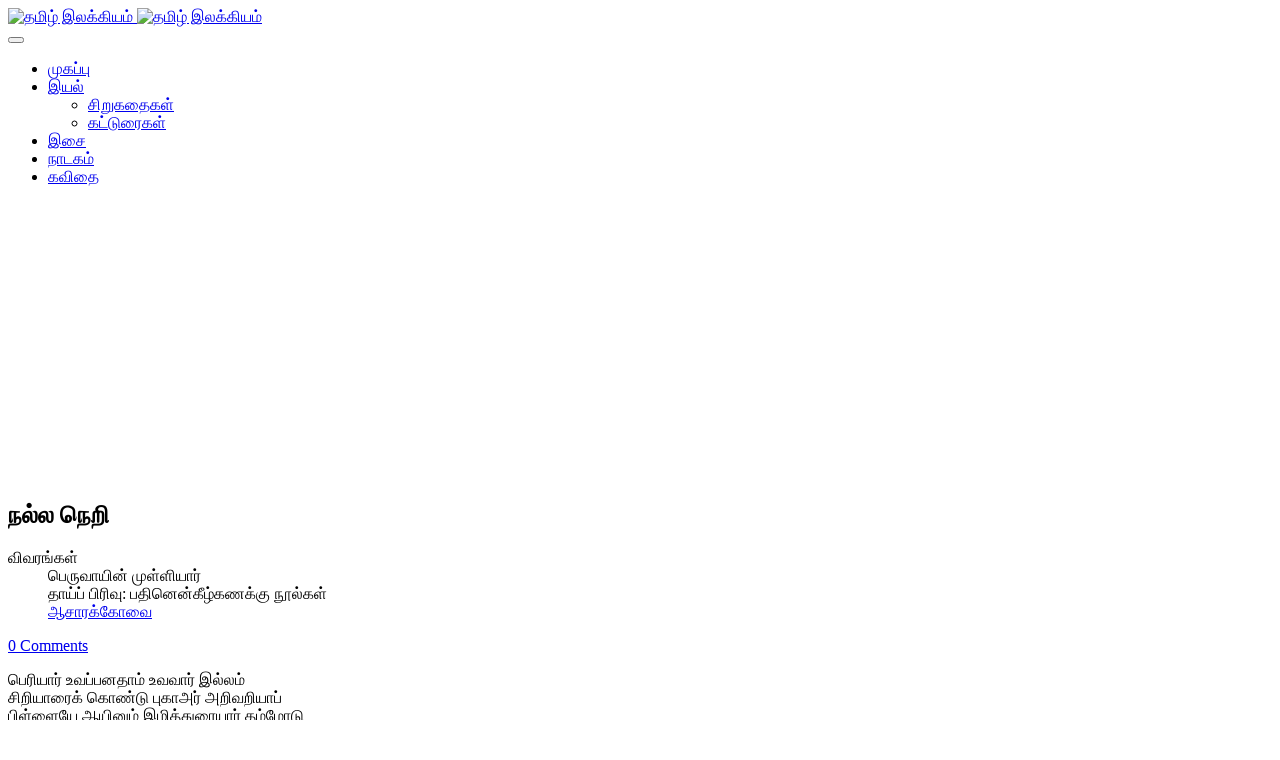

--- FILE ---
content_type: text/html; charset=utf-8
request_url: https://ilakkiyam.com/iyal/28-tamil/iyal/sangailakkiyam/pathinenmerkanaku/ettuthogai/natrinai/1738--
body_size: 5058
content:
<!DOCTYPE html>
<!-- jsn_venture2_pro 1.0.1 -->
<html lang="ta-in"  dir="ltr">
	<head>
				<meta name="viewport" content="width=device-width, initial-scale=1">
		
		<meta charset="utf-8" />
	<base href="https://ilakkiyam.com/iyal/28-tamil/iyal/sangailakkiyam/pathinenmerkanaku/ettuthogai/natrinai/1738--" />
	<meta name="keywords" content="தமிழ் இலக்கியம்,தமிழ்,இலக்கியம்,நூல்,பதினெண் மேற்கணக்கு,பத்துப்பாட்டு,எட்டுத்தொகை,திருக்குறள்,பதினெண் கீழ்க்கணக்கு,ஐம்பெருங்காப்பியங்கள்,ஐஞ்சிறு காப்பியங்கள்" />
	<meta name="author" content="பெருவாயின் முள்ளியார்  " />
	<meta name="description" content="தமிழ் இலக்கியம் இரண்டாயிரம் ஆண்டுகளுக்கு மேலான தொடர்ச்சி கொண்ட உலகின் சிறந்த இலக்கியங்களில் ஒன்று. வாழ்வின் பல்வேறு கூறுகளை தமிழ் இலக்கியங்கள் இயம்புகின்றன. தமிழ் மொழியில் மரபுரீதியாக 96 இலக்கிய நூல் வகைகள் உண்டு. இன்று தமிழ் மொழியில் பல புது இலக்கிய வகைகள் உருவாக்கப்பட்டு தமிழ் இலக்கியம் விரிந்து செல்கின்றது." />
	<meta name="generator" content="Joomla! - Open Source Content Management" />
	<title>நல்ல நெறி</title>
	
	<link href="/plugins/content/jw_disqus/jw_disqus/tmpl/css/template.css?v=3.7.0" rel="stylesheet" />
	<link href="/components/com_imageshow/assets/css/style.css" rel="stylesheet" />
	<link href="/templates/jsn_venture2_pro/css/bootstrap.css" rel="stylesheet" />
	<link href="/plugins/system/sunfw/assets/3rd-party/bootstrap/flexbt4_custom.css" rel="stylesheet" />
	<link href="/plugins/system/sunfw/assets/3rd-party/font-awesome/css/font-awesome.min.css" rel="stylesheet" />
	<link href="/templates/jsn_venture2_pro/css/template.css" rel="stylesheet" />
	<link href="/templates/jsn_venture2_pro/css/color_98f13708210194c475687be6106a3b84.css" rel="stylesheet" />
	<link href="/templates/jsn_venture2_pro/css/core/layout_98f13708210194c475687be6106a3b84.css" rel="stylesheet" />
	<link href="/templates/jsn_venture2_pro/css/core/general_98f13708210194c475687be6106a3b84.css" rel="stylesheet" />
	<link href="/templates/jsn_venture2_pro/css/core/sections_98f13708210194c475687be6106a3b84.css" rel="stylesheet" />
	<link href="/templates/jsn_venture2_pro/css/core/modules_98f13708210194c475687be6106a3b84.css" rel="stylesheet" />
	<link href="/templates/jsn_venture2_pro/css/core/menu_98f13708210194c475687be6106a3b84.css" rel="stylesheet" />
	<link href="/templates/jsn_venture2_pro/css/custom/custom.css" rel="stylesheet" />
	<link href="https://fonts.googleapis.com/css?family=Open+Sans:300,regular,600,700" rel="stylesheet" />
	<style>
.sunfw-scrollup {background: #3780b3;color: #ffffff;}
	</style>
	<script type="application/json" class="joomla-script-options new">{"csrf.token":"9bd85c0787990c121e8a75d06d4ba81e","system.paths":{"root":"","base":""}}</script>
	<script src="/media/system/js/mootools-core.js?1546879e47d59bfdbb925e5d51a05513"></script>
	<script src="/media/system/js/core.js?1546879e47d59bfdbb925e5d51a05513"></script>
	<script src="/media/jui/js/jquery.min.js?1546879e47d59bfdbb925e5d51a05513"></script>
	<script src="/media/jui/js/jquery-noconflict.js?1546879e47d59bfdbb925e5d51a05513"></script>
	<script src="/media/jui/js/jquery-migrate.min.js?1546879e47d59bfdbb925e5d51a05513"></script>
	<script src="/media/system/js/caption.js?1546879e47d59bfdbb925e5d51a05513"></script>
	<script src="/templates/jsn_venture2_pro/assets/bootstrap-sass/assets/javascripts/bootstrap.min.js"></script>
	<script src="/plugins/system/sunfw/assets/joomlashine/site/js/utils.js"></script>
	<script src="/templates/jsn_venture2_pro/js/template.js"></script>
	<script>
jQuery(window).on('load',  function() {
				new JCaption('img.caption');
			});SunBlank.initTemplate();
			if (window.MooTools !== undefined) {
				Element.implement({
					hide: function() {
						return this;
					},
					show: function(v) {
						return this;
					},
					slide: function(v) {
						return this;
					}
				});
			}
		
	</script>


		<!-- HTML5 shim and Respond.js for IE8 support of HTML5 elements and media queries -->
		<!--[if lt IE 9]>
		<script src="https://oss.maxcdn.com/html5shiv/3.7.2/html5shiv.min.js"></script>
		<script src="https://oss.maxcdn.com/respond/1.4.2/respond.min.js"></script>
		<![endif]-->

		<!-- Global site tag (gtag.js) - Google Analytics -->
<script async src="https://www.googletagmanager.com/gtag/js?id=UA-12233225-1"></script>
<script>
  window.dataLayer = window.dataLayer || [];
  function gtag(){dataLayer.push(arguments);}
  gtag('js', new Date());

  gtag('config', 'UA-12233225-1');
</script>
	</head>

	
	<body id="sunfw-master" class=" sunfw-direction-ltr  sunfw-com-content sunfw-view-article sunfw-itemid-22">
				<div class="sunfw-switcher setting hidden-lg hidden-md">
			<div class="btn-group" role="group" aria-label="...">
								<a href="#" class="btn" onclick="javascript: SunFwUtils.setTemplateAttribute('jsn_venture2_pro_switcher_','mobile','no'); return false;"><i class="fa fa-desktop" aria-hidden="true"></i></a>
				<a href="#" class="btn active" onclick="javascript: SunFwUtils.setTemplateAttribute('jsn_venture2_pro_switcher_','mobile','yes'); return false;"><i class="fa fa-mobile" aria-hidden="true"></i></a>
							</div>
		</div>
		
		<div id="sunfw-wrapper" class="sunfw-content ">
			<div id="sunfw_section_header" class="sunfw-section sunfw_section_header sw-header"><div class="container"><div id="row_row-0" class="row ">
		<div id="column_column-4" class="col-xs-12 col-sm-2 col-md-2 col-lg-2"><div class="layout-item sunfw-item-logo">
					<div class="sunfw-logo visible-lg visible-md visible-sm visible-xs">
	<a href="/index.php" title="தமிழ் இலக்கியம்"> <img
		class="logo hidden-xs hidden-sm img-responsive "
		alt="தமிழ் இலக்கியம்" src="https://ilakkiyam.com/images/ilakkiyam_en_gwo_45.png"> <img
		class="logo hidden-lg hidden-md img-responsive "
		alt="தமிழ் இலக்கியம்" src="https://ilakkiyam.com/images/ilakkiyam_en_gwo_45.png">
	</a>
</div>
				</div></div>
<div id="column_column-0" class="col-xs-12 col-sm-10 col-md-10 col-lg-10 sw-toggle-type visible-lg visible-md visible-sm visible-xs"><div class="layout-item sunfw-item-menu">
					<div class=" visible-lg visible-md visible-sm visible-xs">
	<nav class="navbar navbar-default sunfw-menu-head sunfwMenuNoneEffect" role="navigation">
				<div class="navbar-header">
					<button type="button" class="navbar-toggle collapsed btn btn-danger" data-toggle="collapse" id="menu_item_menu_mobile" data-target="#menu_item_menu" aria-expanded="false">
						<i aria-hidden="true" class="fa fa-bars"></i>
					</button>
				</div>
				<div class="collapse navbar-collapse sunfw-menu" id="menu_item_menu"><ul class="nav navbar-nav sunfw-tpl-menu"><li class="item-33"><a class="jsn-icon-home clearfix" href="/" ><span data-title="முகப்பு"><span class="menutitle">முகப்பு</span></span></a></li><li class="item-22 current active parent dropdown-submenu"><a class="jsn-icon-article current clearfix dropdown-toggle" href="/iyal" ><span data-title="இயல்"><span class="menutitle">இயல்</span></span><span class="caret"></span></a><ul class="dropdown-menu"><li class="item-159"><a class="clearfix" href="/iyal/sirukathaigal" ><span data-title="சிறுகதைகள்"><span class="menutitle">சிறுகதைகள்</span></span></a></li><li class="item-161"><a class="clearfix" href="/iyal/katturaigal" ><span data-title="கட்டுரைகள்"><span class="menutitle">கட்டுரைகள்</span></span></a></li></ul></li><li class="item-23"><a class="jsn-icon-mobile clearfix" href="/isai" ><span data-title="இசை"><span class="menutitle">இசை</span></span></a></li><li class="item-24"><a class="jsn-icon-display clearfix" href="/nadakam" ><span data-title="நாடகம்"><span class="menutitle">நாடகம்</span></span></a></li><li class="item-146"><a class="jsn-icon-selection clearfix" href="http://kavithai.com" target="_blank"  rel="noopener noreferrer"><span data-title="கவிதை"><span class="menutitle">கவிதை</span></span></a></li></ul></div></nav></div>
				</div></div>	</div></div></div><div id="sunfw_section_main-content" class="sunfw-section sunfw_section_main-content sw-main-content"><div class="container"><div id="row_row-1" class="row sunfw-flex-component">
		<div id="column_column-1" class="col-xs-48 col-sm-9 col-md-9 col-lg-9 flex-md-unordered"><div class="layout-item sunfw-item-page-content">
					<div id="system-message-container">
	</div>

<div class="item-page " itemscope itemtype="https://schema.org/Article">
	<meta itemprop="inLanguage" content="ta-IN" />
	
		
			<div class="page-header">
					<h2 itemprop="name">
				நல்ல நெறி			</h2>
									</div>
					
			<dl class="article-info muted">

	
		<dt class="article-info-term">
							விவரங்கள்					</dt>

					<dd class="createdby" itemprop="author" itemscope itemtype="https://schema.org/Person">
				<i class="fa fa-user"></i>
			<span itemprop="name">பெருவாயின் முள்ளியார்  </span>	</dd>
<span style="display: none;" itemprop="publisher" itemscope itemtype="https://schema.org/Organization">
	<span itemprop="logo" itemscope itemtype="https://schema.org/ImageObject">
		<meta itemprop="url" content="">
		<meta itemprop="width" content="auto" />
		<meta itemprop="height" content="auto" />
	</span>
	<meta itemprop="name" content="பெருவாயின் முள்ளியார்  " />
</span>
		
					<dd class="parent-category-name">
	<i class="fa fa-folder-open-o" aria-hidden="true"></i>
				தாய்ப் பிரிவு: <span itemprop="genre">பதினென்கீழ்கணக்கு நூல்கள்</span>	</dd>		
					<dd class="category-name">
	<i class="fa fa-folder-open"></i>
						<a href="/iyal/21-tamil/iyal/sangailakkiyam/pathinenkeezhkanakunoolgal/asarakkovai" itemprop="genre">ஆசாரக்கோவை</a>	</dd>		
			
			
		
			</dl>
	
	
				
								<div itemprop="articleBody">
		

<!-- JoomlaWorks "Disqus Comments (for Joomla)" (v3.7.0) starts here -->

<a id="startOfPage"></a>

<!-- Disqus comments counter and anchor link -->
<div class="jwDisqusArticleCounter">
    <span>
        <a class="jwDisqusArticleCounterLink" href="http://ilakkiyam.com/iyal/21-tamil/iyal/sangailakkiyam/pathinenkeezhkanakunoolgal/asarakkovai/1738--#disqus_thread" title="Add a comment">
            View Comments        </a>
    </span>
    <div class="clr"></div>
</div>

<p>பெரியார் உவப்பனதாம் உவவார் இல்லம்<br />சிறியாரைக் கொண்டு புகாஅர் அறிவறியாப்<br />பிள்ளையே ஆயினும் இழித்துரையார் தம்மோடு<br />அளவளா வில்லா இடத்து.<br /></p> 
<!-- Disqus comments block -->
<div class="jwDisqusForm">
    
            <div id="disqus_thread"></div>
            <script>
                var disqus_developer = '0';
                var disqus_config = function(){
                    this.page.url = 'http://ilakkiyam.com/iyal/21-tamil/iyal/sangailakkiyam/pathinenkeezhkanakunoolgal/asarakkovai/1738--';
                    this.page.identifier = 'e0451edecb_id1738';
                    this.language = 'ta';
                };
                (function() {
                    var d = document, s = d.createElement('script');
                    s.src = 'https://ilakkiyam.disqus.com/embed.js';
                    s.setAttribute('data-timestamp', +new Date());
                    (d.head || d.body).appendChild(s);
                })();
            </script>
            <noscript>
                <a href="https://ilakkiyam.disqus.com/?url=ref_noscript">View the discussion thread.</a>
            </noscript>
                <div id="jwDisqusFormFooter">
        <a id="jwDisqusBackToTop" href="#startOfPage">
            back to top        </a>
        <div class="clr"></div>
    </div>
</div>

<div class="clr"></div>


<!-- JoomlaWorks "Disqus Comments (for Joomla)" (v3.7.0) ends here -->
	</div>

	
							</div>

				</div></div>
<div id="column_column-11" class="col-xs-12 col-sm-3 col-md-3 col-lg-3"><div class="layout-item sunfw-item-module-position">
					<div class="sunfw-pos-right  visible-lg visible-md visible-sm visible-xs">
	<div class="module-style box-dark"><div class="module-title"><h3 class="box-title "><span>முக்கிய இலக்கிய நூல்கள்</span></h3></div><div class="module-body"><ul class="nav menu  menu-treemenu menu-iconmenu menu-richmenu ">
<li class="item-61"><a href="/sangailakkiyam" >சங்க இலக்கியம்</a></li><li class="item-25"><a href="/avaiyar" >ஒளவையார் நூல்கள்</a></li><li class="item-26"><a href="/thirukural" >திருக்குறள்</a></li><li class="item-39"><a href="/thirukovaiyar" >திருக்கோவையார்</a></li><li class="item-123"><a href="/bhrathiyar-padalgal" >பாரதியார் பாடல்கள்</a></li></ul>
</div></div><div class="module-style box-red"><div class="module-title"><h3 class="box-title "><span>பயனாளர் பகுதி</span></h3></div><div class="module-body"><ul class="nav menu menu-treemenu menu-iconmenu menu-richmenu ">
<li class="item-51"><a href="/register" >பதிவு செய்க</a></li><li class="item-52"><a href="/login" >புகுபதிகை</a></li></ul>
</div></div><div class="module-style "><div class="module-body">

<div class="custom"  >
	<script async src="//pagead2.googlesyndication.com/pagead/js/adsbygoogle.js"></script>
<!-- ilakkiyam responsive -->
<ins class="adsbygoogle"
     style="display:block"
     data-ad-client="ca-pub-4658013134207481"
     data-ad-slot="8722105409"
     data-ad-format="auto"></ins>
<script>
(adsbygoogle = window.adsbygoogle || []).push({});
</script></div>
</div></div>
</div>
				</div></div>	</div></div></div><div id="sunfw_section_copyright" class="sunfw-section sunfw_section_copyright "><div class="container-fluid"><div id="row_row-7" class="row ">
		<div id="column_column-15" class="col-xs-12 col-sm-12 col-md-12 col-lg-12"><div class="layout-item sunfw-item-module-position">
					<div class="sunfw-pos-footer  visible-lg visible-md visible-sm visible-xs">
	<div class="module-style "><div class="module-body">

<div class="custom"  >
	<p><a></a><a href="/iyal/2-uncategorised/3781-copyright">காப்புரிமை 2014,2015 © தமிழ் இலக்கியம் </a></p></div>
</div></div>
</div>
				</div></div>	</div></div></div>		</div><!--/ #jsn-wrapper -->

					<a href="#" class="sunfw-scrollup position-right ">
								<i class="fa fa-long-arrow-up"></i>
							</a>
			<div style="text-align:center;"><div style="text-align:center;background: #ffffff;max-width: 400px;margin: 0 auto;border-radius: 2px;margin-top: 2px;font-size: 10px;opacity: 0.7;">JSN Venture 2 is designed by <a href="https://www.joomlashine.com" style="color: #009aca;" title="JoomlaShine is the best Joomla templates & extension provider" rel="nofollow" target="_blank">JoomlaShine.com</a> | powered by <a href="https://www.joomlashine.com/joomla-templates/jsn-sunframework.html" title="JSN Sun Framework is the best Joomla template framework" style="color: #009aca;" rel="nofollow" target="_blank">JSN Sun Framework</a></div></div>	
                <!-- JoomlaWorks "Disqus Comments (for Joomla)" (v3.7.0) -->
                <script>var disqus_config = function(){this.language = 'ta';};</script>
                <script id="dsq-count-scr" src="//ilakkiyam.disqus.com/count.js" async></script>
            

</body>
</html>


--- FILE ---
content_type: text/html; charset=utf-8
request_url: https://www.google.com/recaptcha/api2/aframe
body_size: 265
content:
<!DOCTYPE HTML><html><head><meta http-equiv="content-type" content="text/html; charset=UTF-8"></head><body><script nonce="z4Bl4aiaiTwZoVhjfGonWA">/** Anti-fraud and anti-abuse applications only. See google.com/recaptcha */ try{var clients={'sodar':'https://pagead2.googlesyndication.com/pagead/sodar?'};window.addEventListener("message",function(a){try{if(a.source===window.parent){var b=JSON.parse(a.data);var c=clients[b['id']];if(c){var d=document.createElement('img');d.src=c+b['params']+'&rc='+(localStorage.getItem("rc::a")?sessionStorage.getItem("rc::b"):"");window.document.body.appendChild(d);sessionStorage.setItem("rc::e",parseInt(sessionStorage.getItem("rc::e")||0)+1);localStorage.setItem("rc::h",'1769707137949');}}}catch(b){}});window.parent.postMessage("_grecaptcha_ready", "*");}catch(b){}</script></body></html>

--- FILE ---
content_type: application/javascript; charset=UTF-8
request_url: https://ilakkiyam.disqus.com/count-data.js?2=http%3A%2F%2Filakkiyam.com%2Fiyal%2F21-tamil%2Fiyal%2Fsangailakkiyam%2Fpathinenkeezhkanakunoolgal%2Fasarakkovai%2F1738--
body_size: 342
content:
var DISQUSWIDGETS;

if (typeof DISQUSWIDGETS != 'undefined') {
    DISQUSWIDGETS.displayCount({"text":{"and":"and","comments":{"zero":"0 Comments","multiple":"{num} Comments","one":"1 Comment"}},"counts":[{"id":"http:\/\/ilakkiyam.com\/iyal\/21-tamil\/iyal\/sangailakkiyam\/pathinenkeezhkanakunoolgal\/asarakkovai\/1738--","comments":0}]});
}